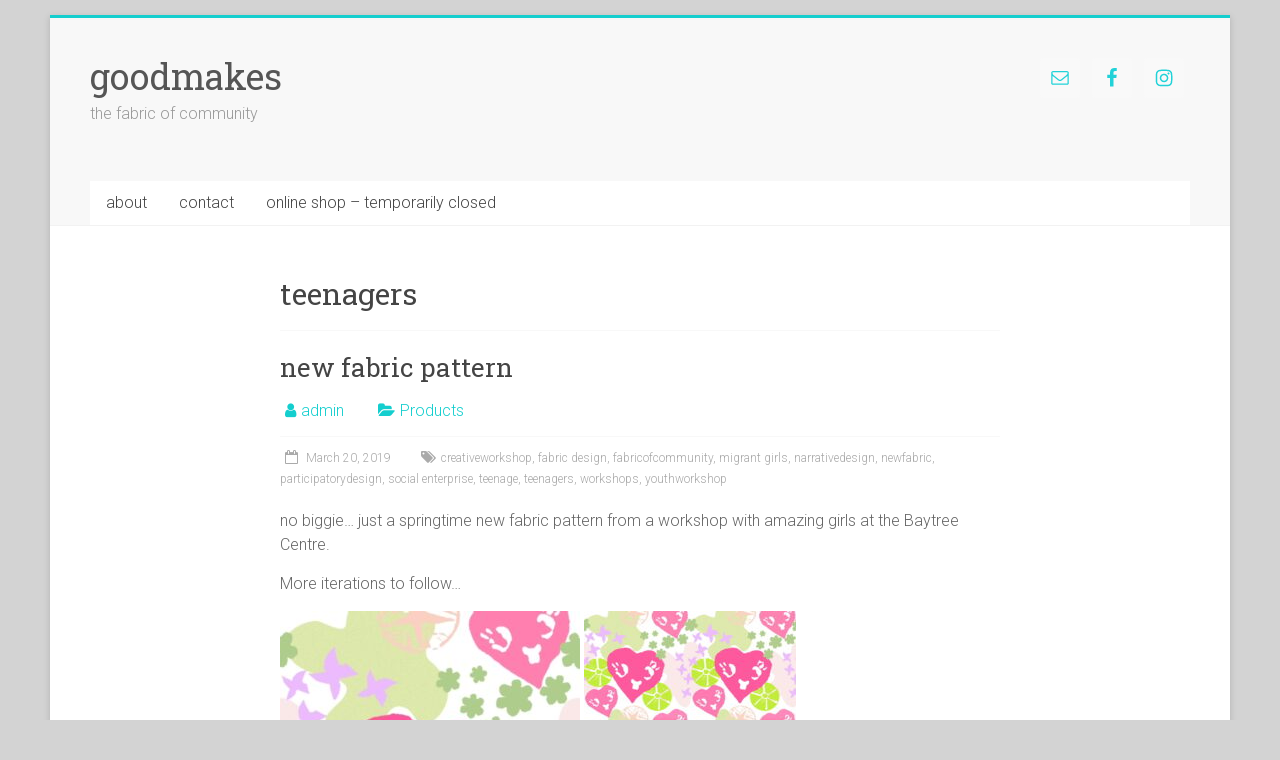

--- FILE ---
content_type: text/html; charset=UTF-8
request_url: http://goodmakes.org/tag/teenagers/
body_size: 7162
content:

<!DOCTYPE html>
<html lang="en-US">
<head>
<meta charset="UTF-8" />
<meta name="viewport" content="width=device-width, initial-scale=1">
<link rel="profile" href="http://gmpg.org/xfn/11" />
<link rel="pingback" href="http://goodmakes.org/xmlrpc.php" />
<title>teenagers &#8211; goodmakes</title>
<link rel='dns-prefetch' href='//fonts.googleapis.com' />
<link rel='dns-prefetch' href='//s.w.org' />
<link rel="alternate" type="application/rss+xml" title="goodmakes &raquo; Feed" href="http://goodmakes.org/feed/" />
<link rel="alternate" type="application/rss+xml" title="goodmakes &raquo; Comments Feed" href="http://goodmakes.org/comments/feed/" />
<link rel="alternate" type="application/rss+xml" title="goodmakes &raquo; teenagers Tag Feed" href="http://goodmakes.org/tag/teenagers/feed/" />
		<script type="text/javascript">
			window._wpemojiSettings = {"baseUrl":"https:\/\/s.w.org\/images\/core\/emoji\/2.4\/72x72\/","ext":".png","svgUrl":"https:\/\/s.w.org\/images\/core\/emoji\/2.4\/svg\/","svgExt":".svg","source":{"concatemoji":"http:\/\/goodmakes.org\/wp-includes\/js\/wp-emoji-release.min.js?ver=4.9.4"}};
			!function(a,b,c){function d(a,b){var c=String.fromCharCode;l.clearRect(0,0,k.width,k.height),l.fillText(c.apply(this,a),0,0);var d=k.toDataURL();l.clearRect(0,0,k.width,k.height),l.fillText(c.apply(this,b),0,0);var e=k.toDataURL();return d===e}function e(a){var b;if(!l||!l.fillText)return!1;switch(l.textBaseline="top",l.font="600 32px Arial",a){case"flag":return!(b=d([55356,56826,55356,56819],[55356,56826,8203,55356,56819]))&&(b=d([55356,57332,56128,56423,56128,56418,56128,56421,56128,56430,56128,56423,56128,56447],[55356,57332,8203,56128,56423,8203,56128,56418,8203,56128,56421,8203,56128,56430,8203,56128,56423,8203,56128,56447]),!b);case"emoji":return b=d([55357,56692,8205,9792,65039],[55357,56692,8203,9792,65039]),!b}return!1}function f(a){var c=b.createElement("script");c.src=a,c.defer=c.type="text/javascript",b.getElementsByTagName("head")[0].appendChild(c)}var g,h,i,j,k=b.createElement("canvas"),l=k.getContext&&k.getContext("2d");for(j=Array("flag","emoji"),c.supports={everything:!0,everythingExceptFlag:!0},i=0;i<j.length;i++)c.supports[j[i]]=e(j[i]),c.supports.everything=c.supports.everything&&c.supports[j[i]],"flag"!==j[i]&&(c.supports.everythingExceptFlag=c.supports.everythingExceptFlag&&c.supports[j[i]]);c.supports.everythingExceptFlag=c.supports.everythingExceptFlag&&!c.supports.flag,c.DOMReady=!1,c.readyCallback=function(){c.DOMReady=!0},c.supports.everything||(h=function(){c.readyCallback()},b.addEventListener?(b.addEventListener("DOMContentLoaded",h,!1),a.addEventListener("load",h,!1)):(a.attachEvent("onload",h),b.attachEvent("onreadystatechange",function(){"complete"===b.readyState&&c.readyCallback()})),g=c.source||{},g.concatemoji?f(g.concatemoji):g.wpemoji&&g.twemoji&&(f(g.twemoji),f(g.wpemoji)))}(window,document,window._wpemojiSettings);
		</script>
		<style type="text/css">
img.wp-smiley,
img.emoji {
	display: inline !important;
	border: none !important;
	box-shadow: none !important;
	height: 1em !important;
	width: 1em !important;
	margin: 0 .07em !important;
	vertical-align: -0.1em !important;
	background: none !important;
	padding: 0 !important;
}
</style>
<link rel='stylesheet' id='ecwid-css-css'  href='http://goodmakes.org/wp-content/plugins/ecwid-shopping-cart/css/frontend.css?ver=5.8' type='text/css' media='all' />
<link rel='stylesheet' id='accelerate_style-css'  href='http://goodmakes.org/wp-content/themes/accelerate/style.css?ver=4.9.4' type='text/css' media='all' />
<link rel='stylesheet' id='accelerate_googlefonts-css'  href='//fonts.googleapis.com/css?family=Roboto%3A400%2C300%2C100%7CRoboto+Slab%3A700%2C400&#038;ver=4.9.4' type='text/css' media='all' />
<link rel='stylesheet' id='accelerate-fontawesome-css'  href='http://goodmakes.org/wp-content/themes/accelerate/fontawesome/css/font-awesome.css?ver=4.7.0' type='text/css' media='all' />
<link rel='stylesheet' id='simple-social-icons-font-css'  href='http://goodmakes.org/wp-content/plugins/simple-social-icons/css/style.css?ver=2.0.1' type='text/css' media='all' />
<link rel='stylesheet' id='ecwid-floating-shopping-cart-css'  href='http://goodmakes.org/wp-content/plugins/ecwid-shopping-cart/css/floating-shopping-cart.css?ver=5.8' type='text/css' media='all' />
<script type='text/javascript' src='http://goodmakes.org/wp-includes/js/jquery/jquery.js?ver=1.12.4'></script>
<script type='text/javascript' src='http://goodmakes.org/wp-includes/js/jquery/jquery-migrate.min.js?ver=1.4.1'></script>
<script type='text/javascript'>
/* <![CDATA[ */
var ecwidParams = {"useJsApiToOpenStoreCategoriesPages":""};
/* ]]> */
</script>
<script type='text/javascript' src='http://goodmakes.org/wp-content/plugins/ecwid-shopping-cart/js/frontend.js?ver=5.8'></script>
<script type='text/javascript' src='http://goodmakes.org/wp-content/themes/accelerate/js/accelerate-custom.js?ver=4.9.4'></script>
<!--[if lte IE 8]>
<script type='text/javascript' src='http://goodmakes.org/wp-content/themes/accelerate/js/html5shiv.js?ver=3.7.3'></script>
<![endif]-->
<script type='text/javascript' src='http://goodmakes.org/wp-content/plugins/simple-social-icons/svgxuse.js?ver=1.1.21'></script>
<link rel='https://api.w.org/' href='http://goodmakes.org/wp-json/' />
<link rel="EditURI" type="application/rsd+xml" title="RSD" href="http://goodmakes.org/xmlrpc.php?rsd" />
<link rel="wlwmanifest" type="application/wlwmanifest+xml" href="http://goodmakes.org/wp-includes/wlwmanifest.xml" /> 
<meta name="generator" content="WordPress 4.9.4" />
<meta http-equiv="x-dns-prefetch-control" content="on">
<link rel="dns-prefetch" href="//images-cdn.ecwid.com/">
<link rel="dns-prefetch" href="//images.ecwid.com/">
<link rel="dns-prefetch" href="//app.ecwid.com/">
<link rel="dns-prefetch" href="//ecwid-static-ru.r.worldssl.net">
<link rel="dns-prefetch" href="//ecwid-images-ru.r.worldssl.net">
<link rel="prefetch" href="http://goodmakes.org/store/" />
<link rel="prerender" href="http://goodmakes.org/store/" />
<script type="text/javascript">
window.ec = window.ec || Object();
window.ec.config = window.ec.config || Object();
window.ec.config.enable_canonical_urls = true;
window.ec.config.chameleon = window.ec.config.chameleon || Object();
window.ec.config.chameleon.font = "auto";
window.ec.config.chameleon.colors = "auto";</script><script data-cfasync="false" type="text/javascript">var ecwid_ProductBrowserURL = "http://goodmakes.org/store/";</script><style type="text/css" media="screen"> .simple-social-icons ul li a, .simple-social-icons ul li a:hover, .simple-social-icons ul li a:focus { background-color: #f9f9f9 !important; border-radius: 4px; color: #22d2d8 !important; border: 0px #ffffff solid !important; font-size: 20px; padding: 10px; }  .simple-social-icons ul li a:hover, .simple-social-icons ul li a:focus { background-color: #666666 !important; border-color: #ffffff !important; color: #23d7dd !important; }  .simple-social-icons ul li a:focus { outline: 1px dotted #666666 !important; }</style><style type="text/css" id="custom-background-css">
body.custom-background { background-color: #d3d3d3; }
</style>
<link rel="icon" href="http://goodmakes.org/wp-content/uploads/2016/10/cropped-Header-MotherChild-1100px-2-32x32.jpg" sizes="32x32" />
<link rel="icon" href="http://goodmakes.org/wp-content/uploads/2016/10/cropped-Header-MotherChild-1100px-2-192x192.jpg" sizes="192x192" />
<link rel="apple-touch-icon-precomposed" href="http://goodmakes.org/wp-content/uploads/2016/10/cropped-Header-MotherChild-1100px-2-180x180.jpg" />
<meta name="msapplication-TileImage" content="http://goodmakes.org/wp-content/uploads/2016/10/cropped-Header-MotherChild-1100px-2-270x270.jpg" />
		<style type="text/css"> .accelerate-button,blockquote,button,input[type=button],input[type=reset],input[type=submit]{background-color:#14cece}a{color:#14cece}#page{border-top:3px solid #14cece}#site-title a:hover{color:#14cece}#search-form span,.main-navigation a:hover,.main-navigation ul li ul li a:hover,.main-navigation ul li ul li:hover>a,.main-navigation ul li.current-menu-ancestor a,.main-navigation ul li.current-menu-item a,.main-navigation ul li.current-menu-item ul li a:hover,.main-navigation ul li.current_page_ancestor a,.main-navigation ul li.current_page_item a,.main-navigation ul li:hover>a,.main-small-navigation li:hover > a{background-color:#14cece}.site-header .menu-toggle:before{color:#14cece}.main-small-navigation li:hover{background-color:#14cece}.main-small-navigation ul>.current-menu-item,.main-small-navigation ul>.current_page_item{background:#14cece}.footer-menu a:hover,.footer-menu ul li.current-menu-ancestor a,.footer-menu ul li.current-menu-item a,.footer-menu ul li.current_page_ancestor a,.footer-menu ul li.current_page_item a,.footer-menu ul li:hover>a{color:#14cece}#featured-slider .slider-read-more-button,.slider-title-head .entry-title a{background-color:#14cece}a.slide-prev,a.slide-next,.slider-title-head .entry-title a{background-color:#14cece}#controllers a.active,#controllers a:hover{background-color:#14cece;color:#14cece}.format-link .entry-content a{background-color:#14cece}#secondary .widget_featured_single_post h3.widget-title a:hover,.widget_image_service_block .entry-title a:hover{color:#14cece}.pagination span{background-color:#14cece}.pagination a span:hover{color:#14cece;border-color:#14cece}#content .comments-area a.comment-edit-link:hover,#content .comments-area a.comment-permalink:hover,#content .comments-area article header cite a:hover,.comments-area .comment-author-link a:hover{color:#14cece}.comments-area .comment-author-link span{background-color:#14cece}#wp-calendar #today,.comment .comment-reply-link:hover,.nav-next a,.nav-previous a{color:#14cece}.widget-title span{border-bottom:2px solid #14cece}#secondary h3 span:before,.footer-widgets-area h3 span:before{color:#14cece}#secondary .accelerate_tagcloud_widget a:hover,.footer-widgets-area .accelerate_tagcloud_widget a:hover{background-color:#14cece}.footer-widgets-area a:hover{color:#14cece}.footer-socket-wrapper{border-top:3px solid #14cece}.footer-socket-wrapper .copyright a:hover{color:#14cece}a#scroll-up{background-color:#14cece}.entry-meta .byline i,.entry-meta .cat-links i,.entry-meta a,.post .entry-title a:hover{color:#14cece}.entry-meta .post-format i{background-color:#14cece}.entry-meta .comments-link a:hover,.entry-meta .edit-link a:hover,.entry-meta .posted-on a:hover,.main-navigation li.menu-item-has-children:hover,.entry-meta .tag-links a:hover{color:#14cece}.more-link span,.read-more{background-color:#14cece}.woocommerce #respond input#submit, .woocommerce a.button, .woocommerce button.button, .woocommerce input.button, .woocommerce #respond input#submit.alt, .woocommerce a.button.alt, .woocommerce button.button.alt, .woocommerce input.button.alt,.woocommerce span.onsale {background-color: #14cece;}.woocommerce ul.products li.product .price .amount,.entry-summary .price .amount,.woocommerce .woocommerce-message::before{color: #14cece;},.woocommerce .woocommerce-message { border-top-color: #14cece;}</style>
		</head>

<body class="archive tag tag-teenagers tag-59 custom-background wp-custom-logo no-sidebar blog-small  ecwid-floating-shopping-cart">
<div id="page" class="hfeed site">
		<header id="masthead" class="site-header clearfix">

		<div id="header-text-nav-container" class="clearfix">

			
			<div class="inner-wrap">

				<div id="header-text-nav-wrap" class="clearfix">
					<div id="header-left-section">
												<div id="header-text" class="">
														<h3 id="site-title">
									<a href="http://goodmakes.org/" title="goodmakes" rel="home">goodmakes</a>
								</h3>
															<p id="site-description">the fabric of community</p>
													</div><!-- #header-text -->
					</div><!-- #header-left-section -->
					<div id="header-right-section">
												<div id="header-right-sidebar" class="clearfix">
						<aside id="simple-social-icons-2" class="widget simple-social-icons"><ul class="alignright"><li class="ssi-email"><a href="http://goodmakes.org@gmail.com" target="_blank"><svg role="img" class="social-email" aria-labelledby="social-email"><title id="social-email">Email</title><use xlink:href="http://goodmakes.org/wp-content/plugins/simple-social-icons/symbol-defs.svg#social-email"></use></svg></a></li><li class="ssi-facebook"><a href="https://www.facebook.com/goodmakes.org/" target="_blank"><svg role="img" class="social-facebook" aria-labelledby="social-facebook"><title id="social-facebook">Facebook</title><use xlink:href="http://goodmakes.org/wp-content/plugins/simple-social-icons/symbol-defs.svg#social-facebook"></use></svg></a></li><li class="ssi-instagram"><a href="http://instagram.com/good_makes" target="_blank"><svg role="img" class="social-instagram" aria-labelledby="social-instagram"><title id="social-instagram">Instagram</title><use xlink:href="http://goodmakes.org/wp-content/plugins/simple-social-icons/symbol-defs.svg#social-instagram"></use></svg></a></li></ul></aside>						</div>
									    	</div><!-- #header-right-section -->

			   </div><!-- #header-text-nav-wrap -->

			</div><!-- .inner-wrap -->

			
			<nav id="site-navigation" class="main-navigation inner-wrap clearfix" role="navigation">
				<h3 class="menu-toggle">Menu</h3>
				<div class="menu"><ul><li class="page_item page-item-2"><a href="http://goodmakes.org/about/">about</a></li><li class="page_item page-item-49"><a href="http://goodmakes.org/contact/">contact</a></li><li class="page_item page-item-54"><a href="http://goodmakes.org/store/">online shop &#8211; temporarily closed</a></li></ul></div>			</nav>
		</div><!-- #header-text-nav-container -->

		
		
	</header>
			<div id="main" class="clearfix">
		<div class="inner-wrap clearfix">

	
	<div id="primary">
		<div id="content" class="clearfix">

			
				<header class="page-header">
					<h1 class="page-title">
						teenagers					</h1>
									</header><!-- .page-header -->

				
					
<article id="post-280" class="post-280 post type-post status-publish format-standard hentry category-products tag-creativeworkshop tag-fabric-design tag-fabricofcommunity tag-migrant-girls tag-narrativedesign tag-newfabric tag-participatorydesign tag-social-enterprise tag-teenage tag-teenagers tag-workshops tag-youthworkshop">
	
	<header class="entry-header">
		<h2 class="entry-title">
			<a href="http://goodmakes.org/products/new-fabric-pattern/" title="new fabric pattern">new fabric pattern</a>
		</h2>
	</header>

	<div class="entry-meta">		<span class="byline"><span class="author vcard"><i class="fa fa-user"></i><a class="url fn n" href="http://goodmakes.org/author/admin/" title="admin">admin</a></span></span>
		<span class="cat-links"><i class="fa fa-folder-open"></i><a href="http://goodmakes.org/category/products/" rel="category tag">Products</a></span>
		<span class="sep"><span class="post-format"><i class="fa "></i></span></span>

		<span class="posted-on"><a href="http://goodmakes.org/products/new-fabric-pattern/" title="10:04 pm" rel="bookmark"><i class="fa fa-calendar-o"></i> <time class="entry-date published" datetime="2019-03-20T22:04:30+00:00">March 20, 2019</time><time class="updated" datetime="2021-01-20T22:12:52+00:00">January 20, 2021</time></a></span><span class="tag-links"><i class="fa fa-tags"></i><a href="http://goodmakes.org/tag/creativeworkshop/" rel="tag">creativeworkshop</a>, <a href="http://goodmakes.org/tag/fabric-design/" rel="tag">fabric design</a>, <a href="http://goodmakes.org/tag/fabricofcommunity/" rel="tag">fabricofcommunity</a>, <a href="http://goodmakes.org/tag/migrant-girls/" rel="tag">migrant girls</a>, <a href="http://goodmakes.org/tag/narrativedesign/" rel="tag">narrativedesign</a>, <a href="http://goodmakes.org/tag/newfabric/" rel="tag">newfabric</a>, <a href="http://goodmakes.org/tag/participatorydesign/" rel="tag">participatorydesign</a>, <a href="http://goodmakes.org/tag/social-enterprise/" rel="tag">social enterprise</a>, <a href="http://goodmakes.org/tag/teenage/" rel="tag">teenage</a>, <a href="http://goodmakes.org/tag/teenagers/" rel="tag">teenagers</a>, <a href="http://goodmakes.org/tag/workshops/" rel="tag">workshops</a>, <a href="http://goodmakes.org/tag/youthworkshop/" rel="tag">youthworkshop</a></span></div>
	
	<div class="entry-content clearfix">
		<p>no biggie&#8230; just a springtime new fabric pattern from a workshop with amazing girls at the Baytree Centre.</p>
<p>More iterations to follow&#8230;</p>
<p><a href="http://goodmakes.org/wp-content/uploads/2021/01/Baytree-1-Summer_2_15x15.jpg"><img class="alignnone size-medium wp-image-281" src="http://goodmakes.org/wp-content/uploads/2021/01/Baytree-1-Summer_2_15x15-300x300.jpg" alt="" width="300" height="300" srcset="http://goodmakes.org/wp-content/uploads/2021/01/Baytree-1-Summer_2_15x15-300x300.jpg 300w, http://goodmakes.org/wp-content/uploads/2021/01/Baytree-1-Summer_2_15x15-150x150.jpg 150w, http://goodmakes.org/wp-content/uploads/2021/01/Baytree-1-Summer_2_15x15-230x230.jpg 230w, http://goodmakes.org/wp-content/uploads/2021/01/Baytree-1-Summer_2_15x15-365x365.jpg 365w, http://goodmakes.org/wp-content/uploads/2021/01/Baytree-1-Summer_2_15x15.jpg 640w" sizes="(max-width: 300px) 100vw, 300px" /></a> <a href="http://goodmakes.org/wp-content/uploads/2021/01/Baytree-Summer-Sample_Bright.jpg"><img class="alignnone size-medium wp-image-282" src="http://goodmakes.org/wp-content/uploads/2021/01/Baytree-Summer-Sample_Bright-212x300.jpg" alt="" width="212" height="300" srcset="http://goodmakes.org/wp-content/uploads/2021/01/Baytree-Summer-Sample_Bright-212x300.jpg 212w, http://goodmakes.org/wp-content/uploads/2021/01/Baytree-Summer-Sample_Bright.jpg 453w" sizes="(max-width: 212px) 100vw, 212px" /></a></p>
	</div>

	</article>

				
					
<article id="post-229" class="post-229 post type-post status-publish format-standard hentry category-textile-workshops tag-back-to-school tag-goodmakes tag-migrants tag-narrative-design tag-social-enterprise tag-social-inclusion tag-teenagers tag-workshops">
	
	<header class="entry-header">
		<h2 class="entry-title">
			<a href="http://goodmakes.org/textile-workshops/workshop-with-teenage-migrant-girls/" title="goodmakes designs &#8220;back to school&#8221; fabric with teenage migrant girls">goodmakes designs &#8220;back to school&#8221; fabric with teenage migrant girls</a>
		</h2>
	</header>

	<div class="entry-meta">		<span class="byline"><span class="author vcard"><i class="fa fa-user"></i><a class="url fn n" href="http://goodmakes.org/author/admin/" title="admin">admin</a></span></span>
		<span class="cat-links"><i class="fa fa-folder-open"></i><a href="http://goodmakes.org/category/textile-workshops/" rel="category tag">Textile Workshops</a></span>
		<span class="sep"><span class="post-format"><i class="fa "></i></span></span>

		<span class="posted-on"><a href="http://goodmakes.org/textile-workshops/workshop-with-teenage-migrant-girls/" title="10:41 am" rel="bookmark"><i class="fa fa-calendar-o"></i> <time class="entry-date published" datetime="2018-10-19T10:41:52+00:00">October 19, 2018</time><time class="updated" datetime="2019-01-14T10:55:50+00:00">January 14, 2019</time></a></span><span class="tag-links"><i class="fa fa-tags"></i><a href="http://goodmakes.org/tag/back-to-school/" rel="tag">back to school.</a>, <a href="http://goodmakes.org/tag/goodmakes/" rel="tag">goodmakes</a>, <a href="http://goodmakes.org/tag/migrants/" rel="tag">migrants</a>, <a href="http://goodmakes.org/tag/narrative-design/" rel="tag">narrative design</a>, <a href="http://goodmakes.org/tag/social-enterprise/" rel="tag">social enterprise</a>, <a href="http://goodmakes.org/tag/social-inclusion/" rel="tag">social inclusion</a>, <a href="http://goodmakes.org/tag/teenagers/" rel="tag">teenagers</a>, <a href="http://goodmakes.org/tag/workshops/" rel="tag">workshops</a></span></div>
	
	<div class="entry-content clearfix">
		<p>Here are some photos from the wonderfully positive and uplifting session with teenage migrant girls as part of the Back To School programme at the Baytree Centre in Brixton.</p>
<p>We started the session with a walking greeting and sharing the girls experiences of coming to London on post-its. A discussion about their hopes, anxieties and dreams for life in London and starting their new schools bought up many issues the girls had in common, inspiring the block print designs for the fabric.</p>
<p>We are grateful to have had the chance to meet this amazing, courageous and insightful girls and help them to integrate their stories into something tangible and positive through the fabric design.</p>
<p>The fabrics will be made into shoulder bags for the girls to carry their school books in.</p>
<p>We wish them the best of luck with starting their new schools!</p>
<p><a href="http://goodmakes.org/wp-content/uploads/2019/01/IMG_9468.jpg"><img class="alignnone size-medium wp-image-230" src="http://goodmakes.org/wp-content/uploads/2019/01/IMG_9468-300x300.jpg" alt="" width="300" height="300" srcset="http://goodmakes.org/wp-content/uploads/2019/01/IMG_9468-300x300.jpg 300w, http://goodmakes.org/wp-content/uploads/2019/01/IMG_9468-150x150.jpg 150w, http://goodmakes.org/wp-content/uploads/2019/01/IMG_9468-230x230.jpg 230w, http://goodmakes.org/wp-content/uploads/2019/01/IMG_9468-365x365.jpg 365w, http://goodmakes.org/wp-content/uploads/2019/01/IMG_9468.jpg 640w" sizes="(max-width: 300px) 100vw, 300px" /></a> <a href="http://goodmakes.org/wp-content/uploads/2019/01/IMG_9469.jpg"><img class="alignnone size-medium wp-image-231" src="http://goodmakes.org/wp-content/uploads/2019/01/IMG_9469-298x300.jpg" alt="" width="298" height="300" srcset="http://goodmakes.org/wp-content/uploads/2019/01/IMG_9469-298x300.jpg 298w, http://goodmakes.org/wp-content/uploads/2019/01/IMG_9469-150x150.jpg 150w, http://goodmakes.org/wp-content/uploads/2019/01/IMG_9469.jpg 640w" sizes="(max-width: 298px) 100vw, 298px" /></a> <a href="http://goodmakes.org/wp-content/uploads/2019/01/IMG_9470.jpg"><img class="alignnone size-medium wp-image-232" src="http://goodmakes.org/wp-content/uploads/2019/01/IMG_9470-297x300.jpg" alt="" width="297" height="300" srcset="http://goodmakes.org/wp-content/uploads/2019/01/IMG_9470-297x300.jpg 297w, http://goodmakes.org/wp-content/uploads/2019/01/IMG_9470.jpg 640w" sizes="(max-width: 297px) 100vw, 297px" /></a> <a href="http://goodmakes.org/wp-content/uploads/2019/01/IMG_9471.jpg"><img class="alignnone size-medium wp-image-233" src="http://goodmakes.org/wp-content/uploads/2019/01/IMG_9471-297x300.jpg" alt="" width="297" height="300" srcset="http://goodmakes.org/wp-content/uploads/2019/01/IMG_9471-297x300.jpg 297w, http://goodmakes.org/wp-content/uploads/2019/01/IMG_9471.jpg 634w" sizes="(max-width: 297px) 100vw, 297px" /></a></p>
	</div>

	</article>

				
				
			
		</div><!-- #content -->
	</div><!-- #primary -->

	
	

		</div><!-- .inner-wrap -->
	</div><!-- #main -->	
			<footer id="colophon" class="clearfix">	
			<div class="footer-widgets-wrapper">
	<div class="inner-wrap">
		<div class="footer-widgets-area clearfix">
			<div class="tg-one-third">
				<aside id="categories-4" class="widget widget_categories"><h3 class="widget-title"><span>Categories</span></h3><form action="http://goodmakes.org" method="get"><label class="screen-reader-text" for="cat">Categories</label><select  name='cat' id='cat' class='postform' >
	<option value='-1'>Select Category</option>
	<option class="level-0" value="41">Collaborations&nbsp;&nbsp;(1)</option>
	<option class="level-0" value="26">Products&nbsp;&nbsp;(7)</option>
	<option class="level-0" value="23">Startup process&nbsp;&nbsp;(7)</option>
	<option class="level-0" value="25">Textile Workshops&nbsp;&nbsp;(8)</option>
	<option class="level-0" value="1">Uncategorized&nbsp;&nbsp;(4)</option>
	<option class="level-0" value="73">Workshop design and testing&nbsp;&nbsp;(2)</option>
</select>
</form>
<script type='text/javascript'>
/* <![CDATA[ */
(function() {
	var dropdown = document.getElementById( "cat" );
	function onCatChange() {
		if ( dropdown.options[ dropdown.selectedIndex ].value > 0 ) {
			dropdown.parentNode.submit();
		}
	}
	dropdown.onchange = onCatChange;
})();
/* ]]> */
</script>

</aside>			</div>
			<div class="tg-one-third">
							</div>
			<div class="tg-one-third tg-one-third-last">
							</div>
		</div>
	</div>
</div>	
			<div class="footer-socket-wrapper clearfix">
				<div class="inner-wrap">
					<div class="footer-socket-area">
						<div class="copyright">Copyright &copy; 2026 <a href="http://goodmakes.org/" title="goodmakes" ><span>goodmakes</span></a>. Powered by <a href="http://wordpress.org" target="_blank" title="WordPress"><span>WordPress</span></a>. Theme: Accelerate by <a href="https://themegrill.com/themes/accelerate" target="_blank" title="ThemeGrill" rel="author"><span>ThemeGrill</span></a>.</div>						<nav class="footer-menu" class="clearfix">
									    			</nav>
					</div>
				</div>
			</div>			
		</footer>
		<a href="#masthead" id="scroll-up"><i class="fa fa-long-arrow-up"></i></a>	
	</div><!-- #page -->
	<!-- noptimize --><script data-cfasync="false" type="text/javascript" src="https://app.ecwid.com/script.js?10458413&data_platform=wporg"></script><script type="text/javascript">if (jQuery && jQuery.mobile) { jQuery.mobile.hashListeningEnabled = false; jQuery.mobile.pushStateEnabled=false; }</script>		 <div class="ecwid-float-icons position-topright" ondragstart="return false">
            <div class="ecwid-cart-icon off">
                <a href="http://goodmakes.org/store/#!/~/cart" data-ecwid-page="cart" data-count="0">
                    <svg width="20" height="26" viewBox="0 0 20 26" xmlns="http://www.w3.org/2000/svg"><g fill="none" fill-rule="evenodd"><path d="M.5 6.5v14.81c0 2.255 1.79 4.084 4 4.084h11c2.21 0 4-1.83 4-4.085V6.5H.5zM6 10.585c.552 0 1-.457 1-1.02C7 9 6.552 8.542 6 8.542S5 9 5 9.563c0 .565.448 1.022 1 1.022zm8 0c.552 0 1-.457 1-1.02 0-.565-.448-1.022-1-1.022S13 9 13 9.563c0 .565.448 1.022 1 1.022z" stroke="#439CA0"/><path d="M14.5 6h-1V4.582c0-1.97-1.57-3.575-3.5-3.575S6.5 2.61 6.5 4.582V6h-1V4.582C5.5 2.048 7.52-.014 10-.014c2.482 0 4.5 2.062 4.5 4.596V6z" fill="#439CA0"/></g></svg>
                    <div id="ecwid-cart"><script type="text/javascript"> xMinicart("style=","id=ecwid-cart"); </script></div>
                </a>
            </div>
    </div>
	<script type="text/javascript">
		if (window.EcwidFloatingShoppingCart) {
		    var ecwid_floating_shopping_cart = new EcwidFloatingShoppingCart();
		    ecwid_floating_shopping_cart.init();
		}
	</script><!-- /noptimize --><script type='text/javascript' src='http://goodmakes.org/wp-includes/js/jquery/ui/widget.min.js?ver=1.11.4'></script>
<script type='text/javascript' src='http://goodmakes.org/wp-content/themes/accelerate/js/navigation.js?ver=4.9.4'></script>
<script type='text/javascript'>
/* <![CDATA[ */
var ecwid_floating_shopping_cart_options = {"move_to_body":"0"};
/* ]]> */
</script>
<script type='text/javascript' src='http://goodmakes.org/wp-content/plugins/ecwid-shopping-cart//js/floating-shopping-cart.js?ver=5.8'></script>
<script type='text/javascript' src='http://goodmakes.org/wp-includes/js/wp-embed.min.js?ver=4.9.4'></script>
</body>
</html>

--- FILE ---
content_type: text/css
request_url: http://goodmakes.org/wp-content/plugins/ecwid-shopping-cart/css/frontend.css?ver=5.8
body_size: 484
content:
html#ecwid_html body#ecwid_body .ecwid.ecwid-SingleProduct a,
.ecwid-SingleProduct a div.ecwid-title {
	color: #000;
	text-decoration: none;
}

html#ecwid_html body#ecwid_body .ecwid-SearchPanel input {
	max-width: 300px;
}

html#ecwid_html body#ecwid_body .ecwid-shopping-cart-categories #horizontal-menu,
html#ecwid_html body#ecwid_body .ecwid-shopping-cart-categories .horizontal-menu {
	margin-bottom: 10px;
	margin-top: 10px;
}

.ecwid-shopping-cart-categories .horizontal-menu-item {
	background-image: none;
}

html#ecwid_html body#ecwid_body .ecwid-productsList ul li .ecwid-productsList-name {
	color: inherit;
	font-size: inherit;
}

html#ecwid_html body#ecwid_body .ecwid tr:hover td {
	color: inherit;
}

html#ecwid_html body#ecwid_body .ecwid table {
	line-height: inherit;
}

.ecwid-SingleProduct-v2 {
	box-sizing: content-box;
}

.ecwid .ecwid-productBrowser input {
	display: inline-block;
}

.ecwid .ecwid-productBrowser label {
	vertical-align: middle;
}

.ecwid .ecwid-productBrowser select,
.ecwid .ecwid-productBrowser input {
	background-color: #fff;
	color: #333;
}

/* fix old search widget */
.ecwid-shopping-cart-search .ecwid-SearchPanel .ecwid-SearchPanel-field {
	display: inline-block;
}
.ecwid-shopping-cart-search .ecwid-SearchPanel .ecwid-SearchPanel-field {
	font-size: 14px;
}
.ecwid-shopping-cart-search .ecwid-SearchPanel .ecwid-SearchPanel-button {
	font-size: 14px;
	font-weight: 400;
}

.ecwid-random-product:not(.loaded) {
	min-height: 290px;	
}